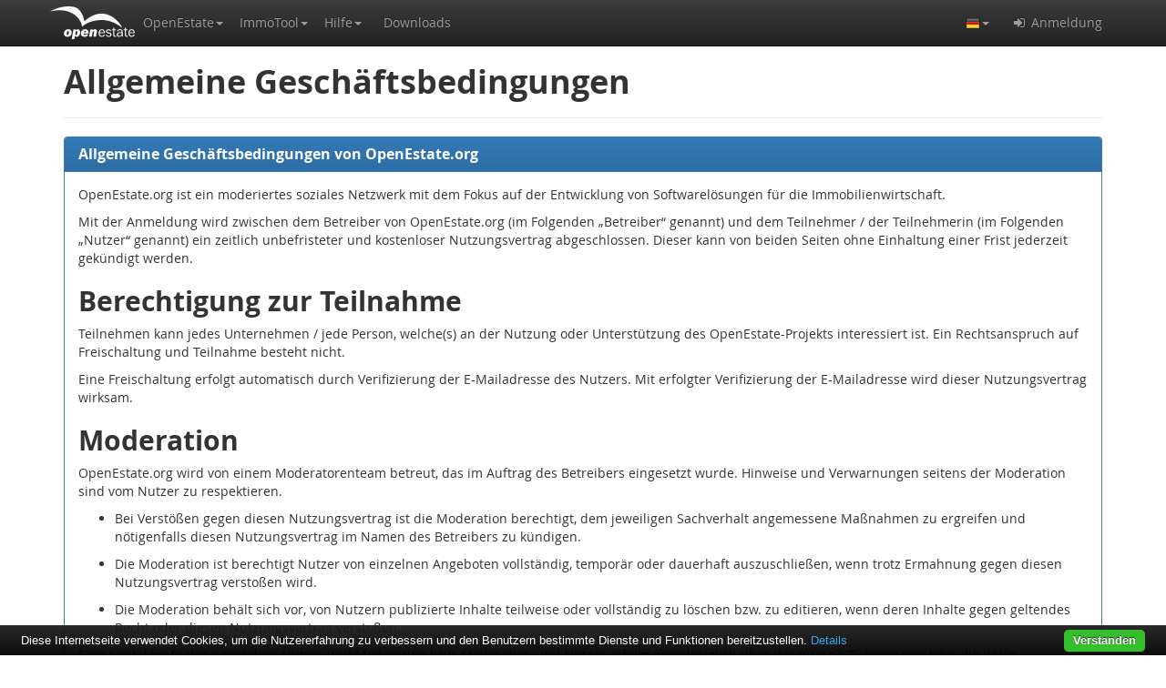

--- FILE ---
content_type: text/html;charset=UTF-8
request_url: https://openestate.org/terms;jsessionid=91176D90BE2DECC4FF1ED66D126DAE7A
body_size: 7374
content:
<!DOCTYPE html><html lang="de"><head><meta charset="utf-8"><meta http-equiv="X-UA-Compatible" content="IE=edge"><meta name="viewport" content="width=device-width, initial-scale=1"><meta name="referrer" content="origin-when-cross-origin"><title>Allgemeine Geschäftsbedingungen</title><meta name="description" content="Allgemeine Geschäftsbedingungen von OpenEstate.org"><meta name="keywords" content="Software, Freeware, Open Source, Immobilienmakler, Immobilienverwaltung, Immobilie"><meta name="author" content="OpenEstate.org"><meta name="robots" content="noindex, follow"><link rel="apple-touch-icon" sizes="180x180" href="/apple-touch-icon.png?v=Jy7ppO3rNd"><link rel="icon" type="image/png" sizes="32x32" href="/favicon-32x32.png?v=Jy7ppO3rNd"><link rel="icon" type="image/png" sizes="194x194" href="/favicon-194x194.png?v=Jy7ppO3rNd"><link rel="icon" type="image/png" sizes="192x192" href="/android-chrome-192x192.png?v=Jy7ppO3rNd"><link rel="icon" type="image/png" sizes="16x16" href="/favicon-16x16.png?v=Jy7ppO3rNd"><link rel="manifest" href="/site.webmanifest?v=Jy7ppO3rNd"><link rel="mask-icon" href="/safari-pinned-tab.svg?v=Jy7ppO3rNd" color="#5bbad5"><link rel="shortcut icon" href="/favicon.ico?v=Jy7ppO3rNd"><meta name="apple-mobile-web-app-title" content="OpenEstate.org"><meta name="application-name" content="OpenEstate.org"><meta name="msapplication-TileColor" content="#00aba9"><meta name="msapplication-TileImage" content="/mstile-144x144.png?v=Jy7ppO3rNd"><meta name="theme-color" content="#ffffff"><script type="text/javascript" src="./wicket/resource/org.apache.wicket.resource.JQueryResourceReference/jquery/jquery-1.12.4-ver-8195A8C8C12FE76B1AF13FF30D4EC630.js"></script>
<script type="text/javascript" defer="defer" src="/static/js/bootstrap.min.js?v=3.4.1"></script>
<script type="text/javascript" defer="defer" src="/static/js/ie10-viewport-bug-workaround.js"></script>
<script type="text/javascript" defer="defer" src="/static/js/openestate.js?v=20190515201801"></script>
<link rel="stylesheet" type="text/css" href="/static/css/bootstrap.min.css?v=3.4.1" />
<link rel="stylesheet" type="text/css" href="/static/css/bootstrap-theme.min.css?v=3.4.1" />
<link rel="stylesheet" type="text/css" href="/static/css/font-awesome.min.css?v=4.7.0" />
<link rel="stylesheet" type="text/css" href="/static/css/openestate.css?v=20190515201801" />
<link rel="stylesheet" type="text/css" href="/static/css/openestate-markdown-html.css?v=20190515201801" />
<link rel="stylesheet" type="text/css" href="/static/css/twemoji-awesome.min.css" />
<link rel="alternate" href="https://openestate.org/terms" hreflang="de" />
<link rel="alternate" href="https://openestate.org/terms" hreflang="en" />
<link rel="alternate" href="https://openestate.org/terms" hreflang="x-default" />
<script type="text/javascript" src="./wicket/resource/org.apache.wicket.ajax.AbstractDefaultAjaxBehavior/res/js/wicket-event-jquery-ver-C3754B973B77810139CEB050DAFE9A6A.js"></script>
<script type="text/javascript" defer="defer" src="/static/js/openestate-quicksearch.js?v=20190515201801"></script>
<script type="text/javascript" defer="defer" src="/static/js/openestate-login.js?v=20190515201801"></script>
<link rel="alternate" title="OpenEstate-Nachrichten" type="application/rss+xml" href="./news/feed/de/rss/;jsessionid=BB61D07C25431EA8BE5988EFB2665234" />
<link rel="alternate" title="OpenEstate-Nachrichten" type="application/atom+xml" href="./news/feed/de/atom/;jsessionid=BB61D07C25431EA8BE5988EFB2665234" />
<script type="text/javascript" >
/*<![CDATA[*/
Wicket.Event.add(window, "domready", function(event) { 
webappLanguage = 'de';;
Wicket.Event.publish(Wicket.Event.Topic.AJAX_HANDLERS_BOUND);
;});
/*]]>*/
</script>
<script type="text/javascript" defer="defer" src="/static/js/cookiebar/cookiebar-latest.min.js?v=1.5.33mod&amp;noGeoIp=1&amp;forceLang=de&amp;theme=openestate&amp;tracking=1&amp;remember=100&amp;privacyPage=%2Fprivacy"></script></head><body><nav class="navbar navbar-inverse navbar-fixed-top"><div class="container"><div class="navbar-header"><button type="button" class="navbar-toggle collapsed" data-toggle="collapse" data-target="#navbar" aria-expanded="false" aria-controls="navbar"><span class="sr-only">Die Navigation ein / ausblenden.</span><span class="icon-bar"></span><span class="icon-bar"></span><span class="icon-bar"></span></button><a class="navbar-brand" href="/" title="Die Startseite von OpenEstate.org öffnen."></a></div><div id="navbar" class="collapse navbar-collapse"><ul class="nav navbar-nav"><li class="dropdown"><a href="#" class="dropdown-toggle nav-icon" data-toggle="dropdown" role="button" aria-haspopup="true" aria-expanded="false" rel="nofollow" title="Erfahren Sie mehr über OpenEstate.org."><span>OpenEstate</span><span class="caret"></span></a><ul class="dropdown-menu"><li><a href="./openestate;jsessionid=BB61D07C25431EA8BE5988EFB2665234" title="Informationen zum OpenEstate-Projekt öffnen."><span>Über OpenEstate.org</span></a></li><li><a href="./news/index;jsessionid=BB61D07C25431EA8BE5988EFB2665234" title="Nachrichten zum OpenEstate-Projekt öffnen."><span>Neuigkeiten</span></a></li><li><a href="./development;jsessionid=BB61D07C25431EA8BE5988EFB2665234" title="Informationen über die weitere Entwicklungsarbeit öffnen."><span>Entwicklung</span></a></li><li><a href="./openestate/opensource;jsessionid=BB61D07C25431EA8BE5988EFB2665234" title="Informationen über die Open Source Projekt von OpenEstate.org öffnen."><span>Open Source</span></a></li><li><a href="./openestate/logos;jsessionid=BB61D07C25431EA8BE5988EFB2665234" title="Logos und Grafiken zum OpenEstate-Projekt öffnen."><span>Logos &amp; Grafiken</span></a></li><li><a href="./openestate/sponsors;jsessionid=BB61D07C25431EA8BE5988EFB2665234" title="Informationen über Sponsoren und Unterstützer des OpenEstate-Projekt öffnen."><span>Sponsoren</span></a></li><li role="separator" class="divider"></li><li class="dropdown-header"><span>Werkzeuge</span></li><li><a href="https://i18n.openestate.org" target="_blank"><i class="fa fa-fw fa-external-link" aria-hidden="true"></i>&nbsp;<span>Online-Übersetzung</span></a></li><li><a href="https://validator.openestate.org" target="_blank"><i class="fa fa-fw fa-external-link" aria-hidden="true"></i>&nbsp;<span>XML-Validierung</span></a></li></ul></li><li class="dropdown"><a href="#" class="dropdown-toggle nav-icon" data-toggle="dropdown" role="button" aria-haspopup="true" aria-expanded="false" rel="nofollow" title="Erfahren Sie mehr über OpenEstate-ImmoTool."><span>ImmoTool</span><span class="caret"></span></a><ul class="dropdown-menu"><li><a href="./immotool;jsessionid=BB61D07C25431EA8BE5988EFB2665234" title="Informationen zum OpenEstate-ImmoTool öffnen."><span>Über OpenEstate-ImmoTool</span></a></li><li><a href="https://manual.openestate.org" target="_blank"><i class="fa fa-fw fa-external-link" aria-hidden="true"></i>&nbsp;<span>Handbuch</span></a></li><li role="separator" class="divider"></li><li class="dropdown-header"><span>Funktionsumfang</span></li><li><a href="./immotool/portals;jsessionid=BB61D07C25431EA8BE5988EFB2665234" title="Informationen zum Export an Immobilienportale öffnen."><span>Portal-Export</span></a></li><li><a href="./immotool/website;jsessionid=BB61D07C25431EA8BE5988EFB2665234" title="Informationen zum Export auf eine Maklerwebseite öffnen."><span>Webseiten-Export</span></a></li><li><a href="./immotool/formats;jsessionid=BB61D07C25431EA8BE5988EFB2665234" title="Informationen über unterstützte Formate öffnen."><span>Unterstützte Formate</span></a></li><li><a href="./immotool/translations;jsessionid=BB61D07C25431EA8BE5988EFB2665234" title="Informationen zur Übersetzung in verschiedene Sprachen öffnen."><span>Übersetzungen</span></a></li></ul></li><li class="dropdown"><a href="#" class="dropdown-toggle nav-icon" data-toggle="dropdown" role="button" aria-haspopup="true" aria-expanded="false" rel="nofollow" title="Dokumentationen und Hilfestellungen finden…"><span>Hilfe</span><span class="caret"></span></a><ul class="dropdown-menu"><li><a href="./support/knowledgebase;jsessionid=BB61D07C25431EA8BE5988EFB2665234" title="Wissensartikel von OpenEstate.org öffnen."><span>Wissenssammlung</span></a></li><li><a href="./support/community;jsessionid=BB61D07C25431EA8BE5988EFB2665234" title="Fragen und Probleme über OpenEstate.org mit anderen Anwendern diskutieren."><span>Diskussion</span></a></li><li><a href="./support/tickets;jsessionid=BB61D07C25431EA8BE5988EFB2665234" title="Meine Support-Tickets anzeigen."><span>Ticketsystem</span></a></li><li><a href="./support/experts;jsessionid=BB61D07C25431EA8BE5988EFB2665234" title="Fachleute finden, die bei der Nutzung von OpenEstate-Software helfen können."><span>Fachleute</span></a></li></ul></li><li><a href="./downloads;jsessionid=BB61D07C25431EA8BE5988EFB2665234" title="Die von OpenEstate.org bereitgestellten Downloads anzeigen."><span>Downloads</span></a></li></ul><ul class="nav navbar-nav navbar-right"><li class="dropdown"><a href="#" class="dropdown-toggle nav-icon" data-toggle="dropdown" role="button" aria-haspopup="true" aria-expanded="false" rel="nofollow" title="Wählen Sie die Sprache, in der die OpenEstate-Webseite dargestellt werden soll."><img class="hidden-xs" src="/static/images/de.png" alt="Deutsch"/><i class="visible-xs-inline-block fa fa-fw fa-flag-o" aria-hidden="true"></i><span class="visible-xs-inline">&nbsp;</span><span class="visible-xs-inline">Sprache wählen</span><span class="caret"></span></a><ul class="dropdown-menu"><li><a href="./terms;jsessionid=BB61D07C25431EA8BE5988EFB2665234?-1.ILinkListener-languageMenu-german-link"><img src="/static/images/de.png" alt="DE"/> Deutsch </a></li><li><a href="./terms;jsessionid=BB61D07C25431EA8BE5988EFB2665234?-1.ILinkListener-languageMenu-english-link"><img src="/static/images/en.png" alt="EN"/> English </a></li></ul></li><li><a href="#" data-toggle="modal" data-target="#loginPopup" rel="nofollow" title="Bei OpenEstate.org anmelden oder registrieren."><i class="fa fa-fw fa-sign-in" aria-hidden="true"></i><span>&nbsp;</span><span>Anmeldung</span></a></li></ul></div></div></nav><div id="pageLoading" class="container"><div class="panel panel-info"><div class="panel-heading"><h3 class="panel-title">Formular wird übermittelt.</h3></div><div class="panel-body"><p><i class="fa fa-spinner fa-spin fa-3x fa-fw"></i></p><p>Ihre Eingaben werden verarbeitet. Bitte haben Sie einen Moment Geduld.</p></div></div></div><div id="pageContent" class="container"><div id="id1"></div><div class="content"><h1>Allgemeine Geschäftsbedingungen</h1><hr/><div class="panel panel-primary"><div class="panel-heading"><h3 class="panel-title">Allgemeine Geschäftsbedingungen von OpenEstate.org</h3></div><div class="panel-body markdown-html"><p>OpenEstate.org ist ein moderiertes soziales Netzwerk mit dem Fokus auf der Entwicklung von Softwarelösungen für die Immobilienwirtschaft.</p> 
<p>Mit der Anmeldung wird zwischen dem Betreiber von OpenEstate.org (im Folgenden „Betreiber“ genannt) und dem Teilnehmer / der Teilnehmerin (im Folgenden „Nutzer“ genannt) ein zeitlich unbefristeter und kostenloser Nutzungsvertrag abgeschlossen. Dieser kann von beiden Seiten ohne Einhaltung einer Frist jederzeit gekündigt werden.</p> 
<h2 id="berechtigung-zur-teilnahme">Berechtigung zur Teilnahme</h2> 
<p>Teilnehmen kann jedes Unternehmen / jede Person, welche(s) an der Nutzung oder Unterstützung des OpenEstate-Projekts interessiert ist. Ein Rechtsanspruch auf Freischaltung und Teilnahme besteht nicht.</p> 
<p>Eine Freischaltung erfolgt automatisch durch Verifizierung der E-Mailadresse des Nutzers. Mit erfolgter Verifizierung der E-Mailadresse wird dieser Nutzungsvertrag wirksam.</p> 
<h2 id="moderation">Moderation</h2> 
<p>OpenEstate.org wird von einem Moderatorenteam betreut, das im Auftrag des Betreibers eingesetzt wurde. Hinweise und Verwarnungen seitens der Moderation sind vom Nutzer zu respektieren.</p> 
<ul> 
 <li> <p>Bei Verstößen gegen diesen Nutzungsvertrag ist die Moderation berechtigt, dem jeweiligen Sachverhalt angemessene Maßnahmen zu ergreifen und nötigenfalls diesen Nutzungsvertrag im Namen des Betreibers zu kündigen.</p> </li> 
 <li> <p>Die Moderation ist berechtigt Nutzer von einzelnen Angeboten vollständig, temporär oder dauerhaft auszuschließen, wenn trotz Ermahnung gegen diesen Nutzungsvertrag verstoßen wird.</p> </li> 
 <li> <p>Die Moderation behält sich vor, von Nutzern publizierte Inhalte teilweise oder vollständig zu löschen bzw. zu editieren, wenn deren Inhalte gegen geltendes Recht oder diesen Nutzungsvertrag verstoßen.</p> </li> 
</ul> 
<p>Eine Kontaktaufnahme zwischen Nutzer und Moderation bzw. Moderation und Nutzer erfolgt grundsätzlich über das interne Ticketsystem bzw. die dafür bereitgestellten Formulare.</p> 
<h2 id="profildaten">Profildaten</h2> 
<p>Der Nutzer verpflichtet sich, korrekte Daten in seinem Teilnehmerprofil zu hinterlegen. Eventuelle Änderungen sind kurzfristig durch den Nutzer im Teilnehmerprofil zu korrigieren.</p> 
<h2 id="netikette">Netikette</h2> 
<p>Ein höflicher, respektvoller und toleranter Umgang miteinander ist eine unabdingbare Voraussetzung für die Nutzung von OpenEstate.org. Die Meinung anderer Nutzer ist zu akzeptieren und zu respektieren.</p> 
<h2 id="externe-links">Externe Links</h2> 
<p>Die Verlinkung externer Webseiten in den von Nutzern übermittelten Inhalten ist grundsätzlich erlaubt, so lange die verlinkten Webseiten nicht gegen geltendes Recht verstoßen. Der Nutzer verpflichtet sich vor der Übermittlung seiner Inhalte an OpenEstate.org, die verlinkten Webseiten auf die Einhaltung geltenden Rechts hin zu prüfen.</p> 
<h2 id="leistungen--angebote">Leistungen &amp; Angebote</h2> 
<p>Der Betreiber stellt den Nutzern verschiedene Angebote zur Verfügung, für deren Nutzung folgende zusätzliche Anforderungen zu beachten sind.</p> 
<h3 id="bereitgestellte-software">Bereitgestellte Software</h3> 
<p>Das Urheberrecht der auf OpenEstate.org bereitgestellten Software liegt beim Betreiber. Die jeweiligen Nutzungsbedingungen müssen vor dem Download zwingend bestätigt werden.</p> 
<h3 id="diskussionsforum">Diskussionsforum</h3> 
<p>Der Betreiber stellt den Nutzern ein Diskussionsforum für den gemeinsamen Gedankenaustausch zur Verfügung. Für einen reibungslosen Betrieb des Diskussionsforums sind folgende Punkte zwingend:</p> 
<ul> 
 <li> <p>Wir legen großen Wert auf sachliche Diskussionen und einen üblichen geschäftlich höflichen Umgang miteinander.</p> </li> 
 <li> <p>Durchsuchen Sie bitte zuerst das Archiv bevor Sie ein neues Thema eröffnen. Sollte bereits ein passendes Thema existieren, so führen Sie dieses mit einer weiteren Antwort fort statt ein neues Thema zu eröffnen.</p> </li> 
 <li> <p>Wenn ein neues Thema eröffnet werden soll, wählen Sie dafür bitte die jeweils passenden Schlagworte aus.</p> </li> 
 <li> <p>Wenn ein neues Thema eröffnet werden soll, wählen Sie dafür bitte einen passenden und aussagekräftigen Betreff.</p> </li> 
 <li> <p>Zur besseren Übersicht behandeln Sie bitte nur einen Sachverhalt pro Thema. Für mehrere Fragen / Probleme sollten entsprechend mehrere Themen eröffnet werden.</p> </li> 
 <li> <p>Achten Sie darauf, dass Ihre Anfrage / Antwort für den Leser alle relevante Informationen enthält.</p> </li> 
 <li> <p>Verzichten Sie auf Antworten ohne neue Aussagen wie z.B. „Das sehe ich auch so.“.</p> </li> 
 <li> <p>Ausschließliches Einstellen von Links oder Zitaten ohne eigenen Text ist zu unterlassen.</p> </li> 
 <li> <p>Belegen Sie Ihre Aussagen möglichst mit nachvollziehbaren Verweisen damit andere Nutzer diese ggf. selbst nachprüfen können.</p> </li> 
 <li> <p>Nutzen Sie die Zitierfunktion des Forums. Andere Formatierungen der Zitate (wie z.B. fetter oder kursiver Text) sind nicht zulässig. Beschränken Sie sich beim Zitieren auf die wesentlichen Inhalte.</p> </li> 
 <li> <p>Beim Zitieren externer Inhalte ist die Quelle zu benennen und möglichst zu verlinken.</p> </li> 
 <li> <p>Werbung für das eigene Unternehmen oder Dienstleitungen ist im Diskussionsforum untersagt so lange dies keine konkrete Hilfestellung für einen anderen Anwender darstellt.</p> </li> 
</ul> 
<p>Die Moderation ist berechtigt im Falle von Verstößen den Nutzer zu ermahnen und nötigenfalls weitere Maßnahmen zu ergreifen.</p> 
<h3 id="wissenssammlung">Wissenssammlung</h3> 
<p>Der Betreiber stellt den Nutzern eine Wissenssammlung zu Verfügung, welche in Form eines Wikis verwaltet wird.</p> 
<p>Die in der Wissenssammlung bereitgestellten Inhalte dürfen <strong>nicht</strong> ohne schriftliche Genehmigung des Betreibers außerhalb von OpenEstate.org publiziert werden.</p> 
<h3 id="nachrichten">Nachrichten</h3> 
<p>Der Betreiber stellt den Nutzern ein Archiv mit Nachrichten bzgl. des OpenEstate-Projekts zu Verfügung, welche in Form eines Blogs verwaltet wird.</p> 
<p>Die publizierten Nachrichten dürfen von den Teilnehmern beliebig zitiert und genutzt werden, so lange dabei ein Verweis zur Originalnachricht bei OpenEstate.org mit angegeben wird.</p> 
<h2 id="benachrichtigungen-per-e-mail">Benachrichtigungen per E-Mail</h2> 
<p>Der Nutzer gestattet dem Betreiber den Versand von E-Mails an die von ihm angegebene persönliche E-Mailadresse. Der Betreiber übermittelt auf diesem Wege</p> 
<ul> 
 <li> <p>allgemeine Ankündigungen der Moderation, die für den Betrieb und die Nutzung von OpenEstate.org relevant sind;</p> </li> 
 <li> <p>Benachrichtigungen über die vom Nutzer aktivierten Abonnements;</p> </li> 
 <li> <p>die Kommunikation des Nutzers mit der Moderation über das interne Ticketsystem;</p> </li> 
 <li> <p>Informationen über weitere Projekte des Betreibers.</p> </li> 
</ul> 
<h2 id="urheberrechte">Urheberrechte</h2> 
<p>Der Nutzer bestätigt durch die Publizierung eines Textes bzw. das Hochladen von Dateien, dass er über die dafür nötigen Urheberrechte bzw. Nutzungsrechte verfügt.</p> 
<p>Die öffentlich zugänglichen publizierten Inhalte dürfen von den Teilnehmern beliebig zitiert und genutzt werden, so lange dabei ein Verweis zum Originalbeitrag bei OpenEstate.org mit angegeben wird.</p> 
<p>Nicht öffentliche Inhalte (z.B. Beiträge im Ticketsystem oder Privatmitteilungen) dürfen ohne Genehmigung des jewiligen Autors außerhalb von OpenEstate.org <strong>nicht</strong> publiziert werden.</p> 
<h2 id="nutzungsrechte">Nutzungsrechte</h2> 
<p>Der Nutzer erteilt dem Betreiber ein zeitlich unbefristetes Nutzungsrecht mit Namensnennung an den von ihm übermittelten Inhalten (Texte oder Dateianhänge).</p> 
<h2 id="haftung">Haftung</h2> 
<p>Für die durch Nutzer übermittelten Inhalte sind allein die jeweiligen Autoren verantwortlich. Die Beiträge werden von der Moderation inhaltlich nicht geprüft. Für falsche Aussagen, Unrichtigkeiten etc. wird vom Betreiber keine Haftung übernommen.</p> 
<p>Eigene Inhalte von OpenEstate.org, die nicht von den Nutzern erstellt wurden, sind geprüft. Sollten sich nachträglich Fehler zeigen, werden diese Inhalte korrigiert oder entfernt sobald darüber Kenntnis besteht.</p> 
<p>Der Betreiber übernimmt keine Haftung für die Nicht-Erreichbarkeit von OpenEstate.org bzw. der von OpenEstate.org bereitgestellten Dienste sowie den daraus eventuell entstehenden Schäden.</p> 
<p>Der Betreiber übernimmt keine Haftung für Programmfehler in OpenEstate.org sowie den daraus eventuell entstehenden Schäden.</p> 
<p>Es erfolgt keine Rechts- oder Steuerberatung durch den Betreiber oder die Moderatoren.</p> 
<h2 id="schlussbemerkungen">Schlussbemerkungen</h2> 
<p>Sollten einzelne Bestimmungen unwirksam sein oder werden, so wird die Wirksamkeit der übrigen Bestimmungen der Nutzungsbedingungen nicht berührt. Die unwirksame Bestimmung gilt durch eine solche Bestimmung ersetzt, die dem Sinn und Zweck der unwirksamen Bestimmung in rechtswirksamer Weise am nächsten kommt.</p> 
<p>Der Betreiber ist berechtigt, die Nutzungsbedingungen jederzeit zu ändern. Die Änderung wird den Nutzern beim nächsten Besuch mitgeteilt und es muss dieser zugestimmt werden - andernfalls wird dieser Vertrag gekündigt und der Zugang auf den geschützten Bereich von OpenEstate.org verweigert.</p> 
<hr> 
<p>Stand vom 25.05.2018</p></div></div></div><footer><hr/><div class="clearfix"><p class="pull-right text-right hidden-print"><a href="./contact;jsessionid=BB61D07C25431EA8BE5988EFB2665234" title="Kontakt zum Support-Team von OpenEstate.org aufnehmen."><span>Kontakt</span></a> &bull; <a href="./privacy;jsessionid=BB61D07C25431EA8BE5988EFB2665234" rel="nofollow" title="Informationen zum Datenschutz von OpenEstate.org öffnen."><span>Datenschutz</span></a><span class="visible-xs-block visible-sm-block"></span><span class="visible-md-inline visible-lg-inline">&nbsp;&bull;&nbsp;</span><a href="./terms;jsessionid=BB61D07C25431EA8BE5988EFB2665234" rel="nofollow" title="Allgemeine Geschäftsbedingungen von OpenEstate.org öffnen."><span>AGB</span></a> &bull; <a href="./imprint;jsessionid=BB61D07C25431EA8BE5988EFB2665234" rel="nofollow" title="Impressum von OpenEstate.org öffnen."><span>Impressum</span></a> &bull; <a href="https://twitter.com/OpenEstate" target="_blank" title="Besuchen Sie OpenEstate.org bei Twitter."><i class="fa fa-fw fa-lg fa-twitter" aria-hidden="true"></i></a><a href="https://github.com/OpenEstate/" target="_blank" title="Besuchen Sie OpenEstate.org bei GitHub."><i class="fa fa-lg fa-github" aria-hidden="true"></i></a></p><p class="text-muted" style="white-space:normal;"><span>&copy;2009-2026 OpenEstate.org<br/>ein Projekt von <a href="https://openindex.de/" target="_blank">OpenIndex</a></span></p></div></footer></div><div id="loginPopup" class="modal fade" tabindex="-1" role="dialog" aria-labelledby="loginPopupLabel"><div class="modal-dialog" role="document"><div class="modal-content"><div class="modal-header"><button type="button" class="close" data-dismiss="modal" aria-label="Schließen"><span aria-hidden="true">&times;</span></button><h4 class="modal-title" id="loginPopupLabel">Bei OpenEstate.org anmelden</h4></div><form id="loginPopupForm" action="/login" method="post"><div class="modal-body"><div class="loadingPanel alert alert-warning" role="alert"><i class="fa fa-spinner fa-spin fa-lg fa-fw"></i><span>Ihre Anmeldung wird überprüft…</span></div><div class="errorPanel alert alert-danger" role="alert"><i class="fa fa-exclamation-triangle fa-lg" aria-hidden="true"></i>&nbsp;<span class="message"></span></div><div class="successPanel alert alert-success" role="alert"><i class="fa fa-thumbs-o-up fa-lg" aria-hidden="true"></i>&nbsp;<span class="message"></span></div><div class="formPanel"><div class="form-group"><label for="loginPopupEmail">E-Mail / Benutzerkennung</label><input type="text" class="form-control" id="loginPopupEmail" placeholder="E-Mailadresse oder Benutzername zur Anmeldung eintragen."></div><div class="form-group"><label for="loginPopupPassword">Passwort</label><input type="password" class="form-control" id="loginPopupPassword" placeholder="Passwort zur Anmeldung eintragen."></div></div><hr/><h5>Sie haben noch keinen Zugang bei OpenEstate.org?</h5><p>Dann nehmen Sie sich ein paar Minuten Zeit und <a href="https://openestate.org/register">registrieren Sie kostenlos Ihr persönliches Teilnehmerkonto</a>.</p><hr/><h5>Sie haben das Passwort für Ihren Zugang vergessen?</h5><p>Dann verwenden Sie unser <a href="https://openestate.org/password">Formular zur Erzeugung eines neuen Passworts</a> oder <a href="https://openestate.org/contact">nehmen Sie Kontakt mit dem Support auf</a>.</p></div><div class="modal-footer"><div class="pull-left"><a href="./register;jsessionid=BB61D07C25431EA8BE5988EFB2665234" class="btn btn-default" title="Formular zur Registrierung öffnen."><i class="fa fa-user-plus" aria-hidden="true"></i><span>&nbsp;</span><span>Registrieren</span></a><a href="./password;jsessionid=BB61D07C25431EA8BE5988EFB2665234" class="btn btn-default" title="Formular zum Zurücksetzen des Passworts öffnen."><i class="fa fa-question-circle" aria-hidden="true"></i><span>&nbsp;</span><span>Passwort vergessen</span></a></div><button id="loginPopupSubmit" type="submit" class="btn btn-primary" title="Mit Ihrem Benutzerkonto bei OpenEstate.org anmelden."><i class="fa fa-sign-in" aria-hidden="true"></i><span>&nbsp;</span><span>Anmeldung</span></button></div></form></div></div></div><script type="text/javascript">
/*<![CDATA[*/

  var _paq = _paq || [];
  /* tracker methods like "setCustomDimension" should be called before "trackPageView" */
  _paq.push(["setDoNotTrack", true]);
  _paq.push(['trackPageView']);
  _paq.push(['enableLinkTracking']);
  (function() {
    var u="//piwik.openestate.org/";
    _paq.push(['setTrackerUrl', u+'piwik.php']);
    _paq.push(['setSiteId', '1']);
    var d=document, g=d.createElement('script'), s=d.getElementsByTagName('script')[0];
    g.type='text/javascript'; g.async=true; g.defer=true; g.src=u+'piwik.js'; s.parentNode.insertBefore(g,s);
  })();

/*]]>*/
</script><noscript><p><img src="//piwik.openestate.org/piwik.php?idsite=1&amp;rec=1" style="border:0;" alt=""/></p></noscript></body></html>